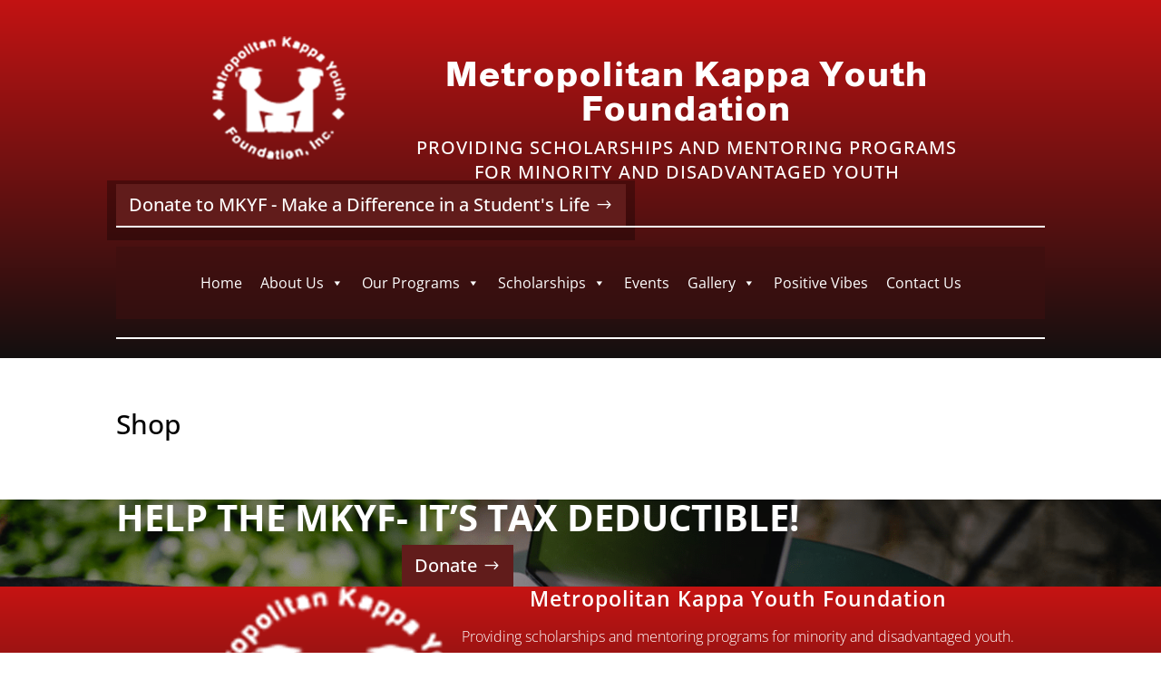

--- FILE ---
content_type: application/javascript
request_url: https://hb.wpmucdn.com/mkyf.org/4be266d3-838c-4609-aff6-9c1c25747d2b.js
body_size: 14498
content:
/**handles:divi-frontend-bundle,modula-divi-frontend-bundle,et-core-common,divi-toolbox-scripts,smush-lazy-load**/
!function(n){var t={};function r(e){if(t[e])return t[e].exports;var o=t[e]={i:e,l:!1,exports:{}};return n[e].call(o.exports,o,o.exports,r),o.l=!0,o.exports}r.m=n,r.c=t,r.d=function(n,t,e){r.o(n,t)||Object.defineProperty(n,t,{configurable:!1,enumerable:!0,get:e})},r.n=function(n){var t=n&&n.__esModule?function(){return n.default}:function(){return n};return r.d(t,"a",t),t},r.o=function(n,t){return Object.prototype.hasOwnProperty.call(n,t)},r.p="/",r(r.s=7)}({7:function(n,t,r){n.exports=r(8)},8:function(n,t){jQuery(function(n){})}});
!(function (n) {
	var t = {};
	function r(e) {
		if (t[e]) return t[e].exports;
		var o = (t[e] = { i: e, l: !1, exports: {} });
		return n[e].call(o.exports, o, o.exports, r), (o.l = !0), o.exports;
	}
	(r.m = n),
		(r.c = t),
		(r.d = function (n, t, e) {
			r.o(n, t) ||
				Object.defineProperty(n, t, {
					configurable: !1,
					enumerable: !0,
					get: e,
				});
		}),
		(r.n = function (n) {
			var t =
				n && n.__esModule
					? function () {
							return n.default;
					  }
					: function () {
							return n;
					  };
			return r.d(t, 'a', t), t;
		}),
		(r.o = function (n, t) {
			return Object.prototype.hasOwnProperty.call(n, t);
		}),
		(r.p = '/'),
		r((r.s = 11));
})([
	function (n, t) {},
	function (n, t) {},
	,
	,
	,
	,
	,
	,
	,
	,
	,
	function (n, t, r) {
		r(1), r(0), (n.exports = r(12));
	},
	function (n, t) {
		jQuery(function (n) {});
	},
]);

(t=>{t(function(){var e=navigator.userAgent,a,i=e.match(/(opera|chrome|safari|firefox|msie|trident(?=\/))/i)||[],o="",r="";switch(/trident/i.test(i[0])?o="ie":"Chrome"===i[0]&&null!==(a=e.match(/\b(OPR|Edge)/))&&(o=a[0].replace("OPR","opera")),o=(o=""===o?"standalone"in window.navigator&&!window.navigator.standalone?"uiwebview":i[0]&&""!==i[0]?i[0]:navigator.appName:o).toLowerCase()){case"msie":r="ie";break;case"firefox":r="gecko";break;default:r=o}e.match(/iPhone/)&&(r+=" iphone"),t("body").addClass(r)})})(jQuery);
function dtbHideCachedMenu(){jQuery("body").removeClass("dtb-m-mobile-open stopscroll"),jQuery("#dtb-m-menu").removeClass("dtb-in").addClass("dtb-out").attr("style",""),jQuery(".dtb-page-container").attr("style",""),jQuery(".hamburger_menu_icon-toggled").removeClass("hamburger_menu_icon-toggled")}("1"!==toolbox_values.dtb_vb_enabled||"1"===toolbox_values.dtb_vb_enabled&&self==top)&&(jQuery(document).ready(function(s){function n(t){var e=new Array,o=(s(t).each(function(){s(this).css("min-height","0"),s(this).css("max-height","none"),s(this).css("height","auto"),e.push(s(this).height())}),Math.max.apply(Math,e));s(t).each(function(){s(this).css("height",o+"px")})}function e(t){var e=new Array,o=(s(t).each(function(){s(this).css("min-height","0"),s(this).css("max-height","none"),s(this).css("height","auto"),e.push(s(this).height())}),Math.min.apply(Math,e));s(t).each(function(){s(this).css("height",o+"px")})}function t(){var t=null;setTimeout(function(){var t;("1"===toolbox_values.dtb_archive_styles||"blog_default"!==toolbox_values.dtb_blog_layout&&""!==toolbox_values.dtb_blog_layout)&&("1"===toolbox_values.dtb_equal_archive_boxed&&n(".dtb_archives:not(.et-tb-has-body) .et_pb_post .dtb-post-wrap, .dtb-blog.et_pb_module .et_pb_post .dtb-post-wrap"),"1"===toolbox_values.dtb_equal_archive_img)&&e(".dtb_archives:not(.et-tb-has-body) .entry-featured-image-url, .dtb-blog.et_pb_module .entry-featured-image-url"),"1"===toolbox_values.dtb_enable_equal_height&&s(window).width()>toolbox_values.dtb_equal_height_breakpoint&&s(".dtb-equal-height").each(function(){var t,e,o;"1"===toolbox_values.dtb_equal_height_quote&&n(s(".et_pb_testimonial_description",this)),"1"===toolbox_values.dtb_equal_height_pricing&&n(s(".et_pb_pricing_content",this)),"1"===toolbox_values.dtb_equal_height_blurb&&n(s(".et_pb_blurb_content",this))})},120)}function o(){var t;"1"===toolbox_values.dtb_readmore_text_enable&&s(".more-link").text(toolbox_values.dtb_readmore_text),"1"===toolbox_values.dtb_comments_styles&&s("#respond #reply-title>span").text(toolbox_values.dtb_comments_text),s("#dtb-before-footer").detach().insertBefore("#main-footer, .et-l--footer"),s("#dtb-after-footer").detach().insertAfter("#main-footer, .et-l--footer"),s("#dtb-after-blog-content").detach().insertBefore("#comment-wrap"),s(".et_social_inline_bottom").length&&s("body").hasClass("et_pb_pagebuilder_layout")&&(t=s(".et_social_inline_bottom").closest(".et_pb_row"),s(".entry-content .et_pb_section").not(".et_pb_fullwidth_section").last().append(t))}function a(){var t,e,e,o,e,e;0<s("body:not(.et-fb) #dtb-before-header").length&&(s("body").addClass("has-dtb-before-header"),t=s("body:not(.et-fb) #dtb-before-header"),e=0<s("#wpadminbar").length?s("#wpadminbar").height():0,dtbBeforeHeaderHeight=t.height(),dtbMenuTransformValue="translateY("+dtbBeforeHeaderHeight+"px)",t.detach().prependTo("#page-container").each(function(){var t=s(this);0===t.children("#et-boc").length&&t.children("div").wrap('<div id="et-boc"></div>')}),s("body").hasClass("et_fixed_nav")&&(t.css({position:"fixed",top:e,width:"100%","z-index":"100001"}),s("body:not(.et-fb)").css({"padding-top":dtbBeforeHeaderHeight}),s("#main-header").css({transform:dtbMenuTransformValue}),0<s("#top-header").length)&&s("#top-header").css({transform:dtbMenuTransformValue,top:e+"!important"}),0<s("body:not(.et-fb) .dtb-fixed-always").length&&(t.css({position:"fixed",top:e,width:"100%","z-index":"2"}),s("#main-header").css({transform:dtbMenuTransformValue}),s(".dtb-fixed-always").css({transform:dtbMenuTransformValue}),s("body:not(.et-fb)").css({"padding-top":dtbBeforeHeaderHeight})),s(window).width()<toolbox_values.dtb_mobile_breakpoint)&&"1"!==toolbox_values.dtb_m_m_fixed&&t.css({position:"absolute"}),"1"===toolbox_values.dtb_move_page_below_header&&(e=0<s("#dtb-before-header").length?s(".et_pb_section.dtb-fixed-always").outerHeight()+s("#dtb-before-header").outerHeight():s(".et_pb_section.dtb-fixed-always").outerHeight(),dtbBodyTransformValue="translateY("+e+"px)",s("#main-header").css({transform:dtbBodyTransformValue}),s("body:not(.et-fb)").css({"padding-top":e}))}function i(){var t,t,e,o,n=(0<s("body:not(.et-fb) #main-footer").length?t=s("body:not(.et-fb) #main-footer"):0<s("body:not(.et-fb) .et-l--footer").length&&(t=s("body:not(.et-fb) .et-l--footer")),0<s("body:not(.et-fb) #dtb-before-footer").length&&(e=s("body:not(.et-fb) #dtb-before-footer")),0<s("body:not(.et-fb) #dtb-after-footer").length&&(o=s("body:not(.et-fb) #dtb-after-footer")),s(document.body).height()),n,a,a,i,i,l,l,_;0<s(".dtb-body-wrapper").length&&(n=s(".dtb-body-wrapper").height()),a=void 0!==t?t.outerHeight():0,n+(i=void 0!==e?e.outerHeight():0)+(l=void 0!==o?o.outerHeight():0)+a<s(window).height()&&"fixed"===t.css("position")||n<s(window).height()&&"fixed"!==t.css("position")?(void 0!==o&&0<o.outerHeight()?t.css({position:"fixed",bottom:o.outerHeight()+"px",right:"0",left:"0"}):t.css({position:"fixed",bottom:"0",right:"0",left:"0"}),void 0!==e&&e.css({position:"fixed",bottom:t.outerHeight()+o.outerHeight()+"px",right:"0",left:"0"}),void 0!==o&&o.css({position:"fixed",bottom:"0",right:"0",left:"0"})):(t.css({position:"",bottom:"",right:"",left:""}),void 0!==e&&e.css({position:"",bottom:"",right:"",left:""}),void 0!==o&&o.css({position:"",bottom:"",right:"",left:""}))}var l,_,b;function r(){s(".dtb-mobile-parallax .et_parallax_bg").each(function(){var t=s(this).parent(),e;in_viewport(t)&&(element_top=t.offset().top,parallaxHeight=s(this).parent(".et_pb_fullscreen").length&&s(window).height()>t.innerHeight()?s(window).height():t.innerHeight(),bg_height=.2*s(window).height()+parallaxHeight,main_position="translate(0, "+.2*(s(window).scrollTop()+s(window).height()-element_top)+"px)",s(this).css({height:bg_height,"-webkit-transform":main_position,"-moz-transform":main_position,"-ms-transform":main_position,transform:main_position}))})}function d(){var t=s(window).scrollTop();s("#main-header").hasClass("et-fixed-header")||5<t?s("#logo").attr("src",toolbox_values.dtb_fixed_logo_url):s("#logo").attr("src",_),s(window).on("scroll",function(){var t=s(window).scrollTop();s("#main-header").hasClass("et-fixed-header")&&5<t?s("#logo").attr("src",toolbox_values.dtb_fixed_logo_url):s("#logo").attr("src",_)})}function m(){var t;s(window).width()<toolbox_values.dtb_mobile_breakpoint?s("#logo").attr("src",toolbox_values.dtb_mobile_logo_url):"1"!==toolbox_values.dtb_fixed_logo&&s("#logo").attr("src",b),s(window).on("scroll",function(){var t;s(window).width()<toolbox_values.dtb_mobile_breakpoint&&s("#logo").attr("src",toolbox_values.dtb_mobile_logo_url)})}function u(){var t=s("#main-header > .container > .logo_container"),e=s("#et-top-navigation"),o=s(".centered-inline-logo-wrap > .logo_container"),n=e.children("nav").children("ul").children("li").length,n=Math.round(n/2)-1,a=window.innerWidth;a>toolbox_values.dtb_mobile_breakpoint&&t.length&&s("body").hasClass("et_header_style_split")&&(s('<li class="centered-inline-logo-wrap"></li>').insertAfter(e.find("nav > ul >li:nth("+n+")")),t.appendTo(e.find(".centered-inline-logo-wrap"))),a<=toolbox_values.dtb_mobile_breakpoint&&o.length&&(o.prependTo("#main-header > .container"),s("#main-header .centered-inline-logo-wrap").remove())}s(document).ajaxComplete(function(){t(),o()}),s(window).resize(function(){t(),a()}),o(),t(),a(),"1"===toolbox_values.dtb_btt&&"1"===toolbox_values.dtb_btt_link&&(s(".et_pb_scroll_top").append('<a class="btt_link"></a>'),s(".et_pb_scroll_top").off("click"),s(".btt_link").attr("href",toolbox_values.dtb_btt_url)),"1"===toolbox_values.dtb_fixed_scroll&&s(window).scroll(function(){s(window).scrollTop()>=toolbox_values.dtb_fixed_scroll_offset?s("body").addClass("scrolled-down"):s("body").removeClass("scrolled-down")}),"1"===toolbox_values.dtb_enable_sticky&&s(".dtb-sticky").each(function(){var t=s(this).parentsUntil(".et_pb_section");s(t).css("overflow","initial")}),("1"===toolbox_values.dtb_archive_styles||"blog_default"!==toolbox_values.dtb_blog_layout&&""!==toolbox_values.dtb_blog_layout)&&(s(".dtb_archives:not(.et-tb-has-body) .et_pb_post").contents().filter(function(){return 3===this.nodeType&&s.trim(this.nodeValue).length}).wrap('<p class="dtb-post-content">'),s(".dtb_archives:not(.et-tb-has-body) .et_pb_post").each(function(){s(".dtb-post-wrap",this).length<1&&s(">:not(.entry-featured-image-url)",this).not(".et_pb_gallery_post_type,.et_main_video_container,.et_audio_content").wrapAll('<div class="dtb-post-wrap"></div>'),s(".more-link",this).length<1&&""!==toolbox_values.dtb_archive_button&&""!==toolbox_values.dtb_archive_styles&&(link_target=s(this).find("a").attr("href"),s(".dtb-post-wrap",this).append("<a class='dtb-read-more "+toolbox_values.dtb_archive_btn_hover+"' href='"+link_target+"'>"+toolbox_values.dtb_readmore_text+"</a>"))})),"1"===toolbox_values.dtb_sticky_footer&&s(document).ready(function(){i(),s(window).scroll(i),s(window).resize(i)}),"1"===toolbox_values.dtb_enable_typing&&(l=0,s(".et_pb_text.dtb-typing .et_pb_text_inner").each(function(){s(this).wrap("<div class='count-"+l+"'>"),s(this).after("<span class='dtb-typed-"+l+"'>"),l++})),"1"===toolbox_values.dtb_mobile_parallax&&($dtb_is_mobile=null!==navigator.userAgent.match(/Android|webOS|iPhone|iPad|iPod|BlackBerry|IEMobile|Opera Mini/))&&(in_viewport=function(t){return elementTop=t.offset().top,elementBottom=elementTop+t.outerHeight(),viewportTop=s(window).scrollTop(),viewportBottom=viewportTop+s(window).height(),elementBottom>viewportTop&&elementTop<viewportBottom},s(document).ready(function(){r(),s(window).scroll(r)})),"1"===toolbox_values.dtb_social_target&&s(".et-social-icon a").attr("target","_blank"),"1"===toolbox_values.dtb_social_move&&"1"===toolbox_values.dtb_social_enable&&s("#top-header .et-social-icons").detach(),"1"===toolbox_values.dtb_social_enable&&(s("#top-header .et-social-icons a, #main-header .et-social-icons a").addClass(toolbox_values.social_head_hover),s("#footer-bottom .et-social-icons a").addClass(toolbox_values.social_foot_hover)),s("#footer-bottom .et-social-icons a").width(s("#footer-bottom .et-social-icons a").height()),s(window).on("resize",function(){s("#footer-bottom .et-social-icons a").width(s("#footer-bottom .et-social-icons a").height())}),"1"===toolbox_values.dtb_fixed_logo&&""!==toolbox_values.dtb_fixed_logo_url&&(_=s("#logo").attr("src"),d(),s(window).resize(d)),"1"===toolbox_values.dtb_mobile_logo&&""!==toolbox_values.dtb_mobile_logo_url&&(b=s("#logo").attr("src"),m(),s(window).resize(m)),"1"===toolbox_values.dtb_comments_styles&&s("#respond #submit, .comment-reply-link, #respond #et_pb_submit").addClass(toolbox_values.dtb_comments_btn_hover),s(".et_pb_button").addClass(toolbox_values.dtb_buttons_hover),s("."+toolbox_values.dtb_sec_btn_class).removeClass(toolbox_values.dtb_buttons_hover).addClass(toolbox_values.dtb_sec_btn_hover),u(),s(window).resize(function(){u()});var c=s(".et_header_style_slide .et_slide_in_menu_container");function p(){var t,t;t=(s("#main-footer").length?s("#main-footer"):s(".et-l--footer")).height(),s("#page-container").css("margin-bottom",t)}function h(){s("#page-container").css("margin-bottom","0")}function f(){(980<s(window).width()?p:h)()}c.length&&!s("body").hasClass("et_pb_slide_menu_active")&&c.css({right:"-"+parseInt(c.innerWidth())+"px",display:"none"}),""!==toolbox_values.dtb_post_author&&s(".dtb-author-box").detach().insertAfter(".et_pb_post>.entry-content, .et_pb_module.et_pb_post_content"),""!==toolbox_values.dtb_post_prev_next&&s(".dtb-single-post-nav").detach().insertAfter(".et_pb_post>.entry-content, .et_pb_module.et_pb_post_content"),""!==toolbox_values.dtb_post_related&&s(".dtb-related-posts").detach().insertAfter(".et_pb_post>.entry-content, .et_pb_module.et_pb_post_content"),""!==toolbox_values.dtb_single_after_content_layout&&s(".dtb-after-single-post").detach().insertAfter(".et_pb_post>.entry-content, .et_pb_module.et_pb_post_content"),""!==toolbox_values.dtb_hide_post_title&&s(".single-post .et_post_meta_wrapper h1.entry-title").detach(),""!==toolbox_values.dtb_footer_reveal&&(""!==toolbox_values.dtb_footer_reveal_mobile_off?(f(),s(window).resize(function(){f()})):(p(),s(window).resize(function(){p()}))),""!==toolbox_values.dtb_testimonial_photo&&s(".et_pb_testimonial").each(function(){s(".et_pb_testimonial_portrait",this).detach().insertBefore(s(this).find(".et_pb_testimonial_author")),s(".et_pb_testimonial_portrait, .et_pb_testimonial_author, .et_pb_testimonial_meta",this).wrapAll('<div class="clearfix"></div>')})}),jQuery(window).on("load",function(t){var e=parseInt(toolbox_values.dtb_mobile_breakpoint);jQuery(window).width()<=e&&jQuery("body").hasClass("dtb_mobile_slide")&&(jQuery("#main-header .mobile_menu_bar, .dtb-fixed-always .mobile_menu_bar").click(function(){jQuery("body").toggleClass("noscroll")}),jQuery(".mobile_menu_bar").click(function(){jQuery("#mobile_menu, .dtb-fixed-always .et_mobile_menu").css("min-height",jQuery(window).height()+"px"),jQuery("#mobile_menu, .dtb-fixed-always .et_mobile_menu").css("max-height","100vh")}))}),"1"===toolbox_values.dtb_follow_the_mouse&&((n=>{n.fn.directionalHover=function(t){var a=n.extend({},n.fn.directionalHover.defaults,t),o=function(t,e,o,n,a,i,l,_){var s=0;n-_<=i/2&&(s^=1),a/2<=o-l&&(s^=2),i/2<n-_&&(s^=4),o-l<a/2&&(s^=8),b(s,t,e,o-l,n-_,a/2,i/2)},b=function(t,e,o,n,a,i,l){_(t,9)?s(n,a,i,l)?d(e,o,0,2*-i):d(e,o,2*-l,0):_(t,3)?r(n,a,i,l)?d(e,o,2*-l,0):d(e,o,0,2*i):_(t,12)?r(n,a,i,l)?d(e,o,0,2*-i):d(e,o,2*l,0):_(t,6)&&(s(n,a,i,l)?d(e,o,2*l,0):d(e,o,0,2*i))},_=function(t,e){return(t&e)===e},s=function(t,e,o,n){return n*t-o*e<0},r=function(t,e,o,n){return o*(e-n)+n*t-o*n<0},d=function(t,e,o,n){"in"===e?t.animate({top:o,left:n},0,function(){t.stop().animate({top:0,left:0},a.speed,a.easing)}):"out"===e&&t.animate({top:0,left:0},0,function(){t.stop().animate({top:o,left:n},a.speed,a.easing)})};return this.css({position:"relative",overflow:"hidden"}),this.find(a.overlay).css({position:"absolute",top:"-100%"}),this.each(function(){var e=n(this);e.hover(function(t){o(e.find(a.overlay),"in",t.pageX,t.pageY,e.width(),e.height(),Math.floor(e.offset().left),e.offset().top)},function(t){o(e.find(a.overlay),"out",t.pageX,t.pageY,e.width(),e.height(),Math.floor(e.offset().left),e.offset().top)})})},n.fn.directionalHover.defaults={overlay:".et_overlay",easing:"swing",speed:400}})(jQuery),(t=>{var e=t.fn.addClass;t.fn.addClass=function(){return t(this).trigger("classChanged"),e.apply(this,arguments)}})(jQuery),jQuery(document).ready(function(t){t(".et_pb_portfolio .et_pb_portfolio_item, .et_pb_fullwidth_portfolio .et_pb_portfolio_item, .et_pb_gallery .et_pb_gallery_item").directionalHover(),t("div.et_pb_portfolio").find("li.et_pb_portfolio_filter a").on("classChanged",function(){setTimeout(function(){t(".et_pb_portfolio .et_pb_portfolio_item").directionalHover()})}),t("div.et_pb_portfolio").on("classChanged","li.page a",function(){setTimeout(function(){t(".et_pb_portfolio .et_pb_portfolio_item").directionalHover()})})})),"1"===toolbox_values.dtb_mobile_nested)&&(o=>{function n(){o("<a class='sub-menu-toggle' href='#'></a>").insertBefore(".et_mobile_menu .menu-item-has-children > a, #dtb-m-menu .menu-item-has-children > a"),o(".sub-menu-toggle").click(function(t){t.preventDefault(),o(this).toggleClass("popped")})}o(document).ready(function(){n();var t=o(".et_mobile_menu .menu-item-has-children > a:not(.sub-menu-toggle), #dtb-m-menu .menu-item-has-children > a:not(.sub-menu-toggle)"),e=o(".sub-menu-toggle");t.off(),t.each(function(t){"#"===o(this).attr("href")&&o(this).click(function(){e[t].click(function(){o(this).toggleClass("popped")})})})})})(jQuery),jQuery(document).ready(function(e){function t(){"blog_default"!==toolbox_values.dtb_blog_layout&&""!==toolbox_values.dtb_blog_layout&&e(".dtb-blog.et_pb_module .et_pb_post").each(function(){e(".dtb-post-wrap",this).length<1&&e(">:not(.entry-featured-image-url)",this).not(".et_pb_gallery_post_type,.et_main_video_container,.et_audio_content").wrapAll('<div class="dtb-post-wrap"></div>'),e(".more-link",this).addClass(toolbox_values.dtb_archive_btn_hover)}),"1"===toolbox_values.dtb_post_meta&&(e(".dtb-blog.et_pb_module .post-meta, .archive #left-area .et_pb_post .post-meta, .blog #left-area .et_pb_post .post-meta, .search #left-area .et_pb_post .post-meta, .single-post #left-area .et_pb_post .post-meta, .dtb-blog.et_pb_module .et_pb_title_meta_container").html(function(){return e(this).html().replace(/\|/g,"").replace("by","").replace("por","").replace("...","").replace(/,/g,"")}),e(".dtb-blog.et_pb_module .post-meta").contents().each(function(){3==this.nodeType&&""!=e.trim(this.nodeValue)&&e(this).wrap('<span class="comments-wrapper"></span>')})),""!==toolbox_values.dtb_sidebar_search&&e(".et_pb_widget_area #searchsubmit, #sidebar #searchsubmit, .dtb-sidebar #searchsubmit").before('<span class="icon"></span>'),e("#top-menu-nav #top-menu li a, .dtb-menu ul.et-menu li a, #et-secondary-nav li.cta-link a").each(function(){e(">span",this).length<1&&e(this).wrapInner("<span></span>")}),"1"===toolbox_values.dtb_cta_link&&("first_item"===toolbox_values.dtb_cta_link_type&&e("#top-menu>li:first-child, #mobile_menu>li:first-child, .dtb-menu .et-menu>li:first-child, .dtb-menu .et_mobile_menu>li:first-child").addClass("cta-item"),"last_item"===toolbox_values.dtb_cta_link_type&&e("#top-menu>li:last-child, #mobile_menu>li:last-child, .dtb-menu .et-menu>li:last-child, .dtb-menu .et_mobile_menu>li:last-child").addClass("cta-item"),"custom_class"===toolbox_values.dtb_cta_link_type&&e("#top-menu>li.cta-link, #mobile_menu>li.cta-link, .dtb-menu .et-menu>li.cta-link, .dtb-menu .et_mobile_menu>li.cta-link, #et-secondary-nav>li.cta-link").addClass("cta-item"),e("#top-menu>li.cta-item>a,.dtb-menu .et-menu>li.cta-item>a, #et-secondary-nav>li.cta-item>a").addClass(toolbox_values.cta_hover_style)),"1"===toolbox_values.dtb_social_mobile_add&&"1"===toolbox_values.dtb_social_enable&&e("body>.et-social-icons").detach().appendTo('[id^="mobile_menu"], .dtb-menu .et_mobile_menu')}var o,n;e(document).ajaxComplete(function(){t()}),t(),0<e(".custom_hamburger_icon").length&&(n=(o="hamburger_menu_icon")+"-toggled",e(".mobile_menu_bar").addClass(o).html('<div class="dtb-hamburger"><div class="dtb-hamburger-box"><div class="dtb-hamburger-inner"></div></div></div>'),e("."+o).on("click",function(t){t.preventDefault(),e(this).toggleClass(n),e(".et_slide_in_menu_container .mobile_menu_bar").toggleClass(n)}),e(".et_slide_in_menu_container .mobile_menu_bar").click(function(){e(".hamburger_menu_icon-toggled").removeClass("hamburger_menu_icon-toggled")}))}),jQuery(document).ready(function(s){function t(){var t,e,o,n,a;""!==toolbox_values.dtb_enable_custom_m_menu&&""!==toolbox_values.dtb_mobile_enable&&(s("#dtb-m-menu").detach().insertAfter("#page-container"),s("#main-header .mobile_menu_bar_toggle, .et_slide_in_menu_container .mobile_menu_bar, .et_toggle_slide_menu").clone().prependTo("#dtb-m-menu .nav-wrapper"),""===toolbox_values.dtb_custom_m_menu&&0<s(".et_pb_module.dtb-menu").length&&(s("#dtb-m-menu ul.dtb-mobile-menu:first-of-type").detach(),s(".et_pb_module.dtb-menu .mobile_menu_bar").clone().prependTo("#dtb-m-menu .nav-wrapper"),s(".et_pb_module.dtb-menu .et_mobile_menu").detach().appendTo("#dtb-m-menu .nav-wrapper").removeClass("et_mobile_menu").addClass("dtb-mobile-menu")),""!==toolbox_values.dtb_custom_m_menu&&0<s(".et_pb_module.dtb-menu").length&&s(".et_pb_module.dtb-menu .mobile_menu_bar").clone().prependTo("#dtb-m-menu .nav-wrapper"),""!==toolbox_values.dtb_m_m_animation_page&&"1"!==toolbox_values.dtb_vb_enabled&&(s("#page-container, #dtb-m-menu").wrapAll('<div class="dtb-body-wrapper"/>'),s("#page-container").wrap('<div class="dtb-page-container noanimation"/>'),o=-1*((t=s("#dtb-m-menu").height())-s("#wpadminbar").height()),n=s("#dtb-m-menu"),"move_bottom"===(a=toolbox_values.dtb_m_m_animation_type)&&n.css("top",o),"move_top"===a&&n.css("bottom",-t),n.addClass("dtb-mobile-opacity")),""!==toolbox_values.dtb_m_mobile_elements_widgets&&s("#dtb-m-menu .menu-wrapper").attr("id","page-container"),s('.mobile_menu_bar_toggle, .et_pb_module.dtb-menu .mobile_menu_bar, #dtb-m-menu .mobile_menu_bar, #dtb-m-menu li.menu-item a[href*="#"]:not([href$="#"]), .et_header_style_fullscreen .mobile_menu_bar, .et_toggle_slide_menu').click(function(){var t,e,o,n,a,i,i,l,_,_;s("#dtb-m-menu .mobile_menu_bar").toggleClass("hamburger_menu_icon-toggled"),s("#dtb-m-menu").addClass("dtb-in"),s("#dtb-m-menu").toggleClass("dtb-out"),s("body").toggleClass("dtb-m-mobile-open stopscroll"),s(".dtb-page-container").removeClass("noanimation"),""!==toolbox_values.dtb_m_m_animation_page&&(t=toolbox_values.dtb_m_m_animation_type,e=s("body").hasClass("dtb-m-mobile-open"),o=s(".dtb-page-container"),n=s("#dtb-m-menu"),l=(a=s("#dtb-m-menu").height())-(i=s("#wpadminbar").length?s("#wpadminbar").height():0),_=""!==toolbox_values.dtb_m_m_width?"100%":toolbox_values.dtb_m_m_width_max+"px","move_left"===t&&(e&&(o.animate({right:_},500),n.animate({right:"0"},500)),e||(o.animate({right:"0"},500),n.animate({right:"-"+_},500))),"move_right"===t&&(e&&(o.animate({left:_},500),n.animate({left:"0"},500)),e||(o.animate({left:"0"},500),n.animate({left:"-"+_},500))),"move_bottom"===t&&(e&&(o.animate({top:a},500),n.animate({top:i},500)),e||(o.animate({top:"0"},500),n.animate({top:"-"+l},500))),"move_top"===t)&&(e&&(o.animate({bottom:a},500),n.animate({bottom:0},500)),e||(o.animate({bottom:"0"},500),n.animate({bottom:"-"+a},500)))}),""!==toolbox_values.dtb_m_mobile_trigger&&s("#main-header .mobile_menu_bar, .et_pb_module.dtb-menu .mobile_menu_bar, #dtb-m-menu .mobile_menu_bar").not(".dtb-m-menu-trigger .mobile_menu_bar").not(".et_header_style_fullscreen .mobile_menu_bar").not(".et_header_style_slide .mobile_menu_bar").detach(),s('#dtb-m-menu .mobile_menu_bar, #dtb-m-menu li.menu-item a[href*="#"]:not([href$="#"])').click(function(){s(".hamburger_menu_icon-toggled").removeClass("hamburger_menu_icon-toggled"),s(".dtb-menu .mobile_nav").removeClass("opened").addClass("closed")}))}t(),""!==toolbox_values.dtb_m_m_animation_page&&s(window).on("resize",function(t){var e=s("body").hasClass("dtb-m-mobile-open"),o=s("#dtb-m-menu").height(),n,n,a=-1*(o-(n=s("#wpadminbar").length?s("#wpadminbar").height():0)),i=s("#dtb-m-menu"),l=toolbox_values.dtb_m_m_animation_type;e||("move_bottom"===l&&i.css("top",a),"move_top"===l&&i.css("bottom",-o))}),0==s(".page-template-page-template-blank .dtb-menu").length&&s(".page-template-page-template-blank #dtb-m-menu, .page-template-page-template-blank .dtb-m-menu-trigger").detach()}),window.addEventListener("pageshow",function(){dtbHideCachedMenu()});
!function(){var e={4885:function(e,t,i){"use strict";i.r(t);var n=i(7857);document.addEventListener("lazybeforeunveil",function(e){var t;(0,n.G)(null==e||null===(t=e.detail)||void 0===t?void 0:t.instance)&&function(e){var t=e.getAttribute("data-bg-image")||e.getAttribute("data-bg"),i=e.hasAttribute("data-bg-image")?"background-image":"background";if(t){var n,r=e.getAttribute("style")||"",a="".concat(i,": ").concat(t,";"),o=new RegExp("".concat(i,"\\s*:\\s*[^;]+;?"));n=o.test(r)?r.replace(o,a):r.length>0?r.replace(/;$/g,"")+";"+a:a,e.setAttribute("style",n.trim())}}(e.target)})},5637:function(e,t,i){"use strict";i.r(t),i.d(t,{AutoResizing:function(){return y},LAZY_BEFORE_SIZES:function(){return l},SMUSH_BEFORE_SIZES:function(){return c}});var n=i(7857);function r(e){return r="function"==typeof Symbol&&"symbol"==typeof Symbol.iterator?function(e){return typeof e}:function(e){return e&&"function"==typeof Symbol&&e.constructor===Symbol&&e!==Symbol.prototype?"symbol":typeof e},r(e)}function a(e,t){return function(e){if(Array.isArray(e))return e}(e)||function(e,t){var i=null==e?null:"undefined"!=typeof Symbol&&e[Symbol.iterator]||e["@@iterator"];if(null!=i){var n,r,a,o,s=[],u=!0,l=!1;try{if(a=(i=i.call(e)).next,0===t){if(Object(i)!==i)return;u=!1}else for(;!(u=(n=a.call(i)).done)&&(s.push(n.value),s.length!==t);u=!0);}catch(e){l=!0,r=e}finally{try{if(!u&&null!=i.return&&(o=i.return(),Object(o)!==o))return}finally{if(l)throw r}}return s}}(e,t)||function(e,t){if(e){if("string"==typeof e)return o(e,t);var i={}.toString.call(e).slice(8,-1);return"Object"===i&&e.constructor&&(i=e.constructor.name),"Map"===i||"Set"===i?Array.from(e):"Arguments"===i||/^(?:Ui|I)nt(?:8|16|32)(?:Clamped)?Array$/.test(i)?o(e,t):void 0}}(e,t)||function(){throw new TypeError("Invalid attempt to destructure non-iterable instance.\nIn order to be iterable, non-array objects must have a [Symbol.iterator]() method.")}()}function o(e,t){(null==t||t>e.length)&&(t=e.length);for(var i=0,n=Array(t);i<t;i++)n[i]=e[i];return n}function s(e,t){for(var i=0;i<t.length;i++){var n=t[i];n.enumerable=n.enumerable||!1,n.configurable=!0,"value"in n&&(n.writable=!0),Object.defineProperty(e,u(n.key),n)}}function u(e){var t=function(e,t){if("object"!=r(e)||!e)return e;var i=e[Symbol.toPrimitive];if(void 0!==i){var n=i.call(e,t||"default");if("object"!=r(n))return n;throw new TypeError("@@toPrimitive must return a primitive value.")}return("string"===t?String:Number)(e)}(e,"string");return"symbol"==r(t)?t:t+""}var l="lazybeforesizes",c="smush:beforeSizes",d="data-original-sizes",f="data-srcset",v=["gif","jpg","jpeg","png","webp"],h="w",y=function(){return e=function e(){var t=arguments.length>0&&void 0!==arguments[0]?arguments[0]:{},i=t.precision,n=void 0===i?0:i,r=t.skipAutoWidth,a=void 0!==r&&r;!function(e,t){if(!(e instanceof t))throw new TypeError("Cannot call a class as a function")}(this,e),this.precision=parseInt(n,10),this.precision=isNaN(this.precision)?0:this.precision,this.skipAutoWidth=a,this.initEventListeners()},t=[{key:"initEventListeners",value:function(){var e=this;document.addEventListener(l,function(t){var i;(0,n.G)(null===(i=t.detail)||void 0===i?void 0:i.instance)&&e.maybeAutoResize(t)})}},{key:"maybeAutoResize",value:function(e){var t,i,n,r=e.target,a=null===(t=e.detail)||void 0===t?void 0:t.width;if("IMG"===(null==r?void 0:r.nodeName)&&a)if(null===(i=e.detail)||void 0===i?void 0:i.dataAttr){if(this.isElementEligibleForResizing(r))if(this.shouldRevertToOriginalSizes(r,a))this.revertToOriginalSizesIfNeeded(r)&&e.preventDefault();else{var o=this.triggerEvent(r,c,{resizeWidth:a});if(o.defaultPrevented)this.revertToOriginalSizesIfNeeded(r)&&e.preventDefault();else{a=(null===(n=o.detail)||void 0===n?void 0:n.resizeWidth)||a;var s=this.getDataSrc(r);this.isFromSmushCDN(s)&&(this.resizeImageWithCDN(r,a),this.isChildOfPicture(r)&&this.resizeSourceElements(r.parentNode.querySelectorAll("source"),a))}}}else this.getOriginalSizesAttr(r)||e.preventDefault()}},{key:"shouldAutoResize",value:function(e,t){var i=e.parentNode;if(i&&this.isInlineElement(i)){if("PICTURE"===i.nodeName)return!1;var n=i.clientWidth,r=e.offsetWidth;if(t===n&&n===r)return!1}return!0}},{key:"isInlineElement",value:function(e){if(!e||1!==e.nodeType)return!1;var t=window.getComputedStyle(e).display;return"inline"===t||"inline-block"===t}},{key:"isChildOfPicture",value:function(e){var t;return e&&"PICTURE"===(null==e||null===(t=e.parentNode)||void 0===t?void 0:t.nodeName)}},{key:"resizeSourceElements",value:function(e,t){var i=this;e&&null!=e&&e.length&&e.forEach(function(e){return i.resizeSourceElement(e,t)})}},{key:"resizeSourceElement",value:function(e,t){var i=e.getAttribute(f);if(i){var n=this.parseSrcSet(i);if(n&&n.length)if(1===n.length&&""===n[0].unit)this.resizeNonResponsiveSource(e,n[0].src,t);else{var r=this.getBaseSourceSrcForResize(n,t);this.isFromSmushCDN(r)&&this.updateSrcsetForResize(e,i,r,t,n)}}}},{key:"resizeNonResponsiveSource",value:function(e,t,i){if(this.isFromSmushCDN(t)&&this.isSourceActive(e)){var n=this.getResizedCDNURL(t,i),r=this.getPixelRatio();if(r>1){var a=Math.ceil(i*r),o=this.getResizedCDNURL(t,a)+" "+a+h;n+=" ".concat(i).concat(h,", ").concat(o)}this.updateElementSrcset(e,null,n)}}},{key:"isSourceActive",value:function(e){var t,i=e.getAttribute("media");return!(i&&(null===(t=window)||void 0===t||null===(t=t.matchMedia(i))||void 0===t||!t.matches))}},{key:"getBaseSourceSrcForResize",value:function(e,t){var i=e[0];return h!==i.unit?null:!this.isThumbnail(i.src)||i.value>=t?i.src:null}},{key:"isElementEligibleForResizing",value:function(e){var t=this.getOriginalSizesAttr(e),i=this.getDataSrc(e),n=this.getDataSrcSet(e);return Boolean(t&&i&&n)}},{key:"shouldRevertToOriginalSizes",value:function(e,t){if("auto"===this.getElementWidth(e))return this.shouldSkipAutoWidth();var i=this.getOriginalSizesAttr(e),n=this.getMaxWidthFromSizes(i);return!(!(n&&t>n)||this.isChildOfPicture(e))||!this.shouldAutoResize(e,t)}},{key:"triggerEvent",value:function(e,t){var i=new CustomEvent(t,{detail:arguments.length>2&&void 0!==arguments[2]?arguments[2]:{},bubbles:!(arguments.length>3&&void 0!==arguments[3])||arguments[3],cancelable:!(arguments.length>4&&void 0!==arguments[4])||arguments[4]});return e.dispatchEvent(i),i}},{key:"shouldSkipAutoWidth",value:function(){return this.skipAutoWidth}},{key:"resizeImageWithCDN",value:function(e,t){var i=this.getDataSrcSet(e),n=this.getDataSrc(e);if(i&&n){var r=this.parseSrcSet(i),a=this.getBaseImageSrcForResize(n,r,t);this.updateSrcsetForResize(e,i,a,t,r)}}},{key:"updateSrcsetForResize",value:function(e,t,i,n,r){var a=this.updateSrcsetWithTargetWidth(t,i,n,r);a=this.updateSrcsetWithRetinaWidth(a,i,n,r),this.updateElementSrcset(e,t,a)}},{key:"getBaseImageSrcForResize",value:function(e,t,i){if(!this.isThumbnail(e))return e;var n=t.find(function(e){return e.value>=i});return n?n.src:e}},{key:"isThumbnail",value:function(e){return new RegExp("(-\\d+x\\d+)\\.(".concat(v.join("|"),")(?:\\?.+)?$"),"i").test(e)}},{key:"updateSrcsetWithTargetWidth",value:function(e,t,i,n){return this.findSimilarSource(n,i)?e:e+", "+this.getResizedCDNURL(t,i)+" "+i+h}},{key:"updateSrcsetWithRetinaWidth",value:function(e,t,i,n){var r=this.getPixelRatio();if(r<=1)return e;var a=Math.ceil(i*r);return this.findSimilarSource(n,r,"x")||this.findSimilarSource(n,a,h)?e:e+", "+this.getResizedCDNURL(t,a)+" "+a+h}},{key:"updateElementSrcset",value:function(e,t,i){i!==t&&e.setAttribute("data-srcset",i)}},{key:"getPixelRatio",value:function(){return window.devicePixelRatio||1}},{key:"findSimilarSource",value:function(e,t){var i=this,n=arguments.length>2&&void 0!==arguments[2]?arguments[2]:h,r=arguments.length>3&&void 0!==arguments[3]?arguments[3]:this.precision;return e.find(function(e){return n===e.unit&&e.value>=t&&i.isFuzzyMatch(e.value,t,r)})}},{key:"getResizedCDNURL",value:function(e,t){var i=this.parseURL(e);if(i){var n=new URLSearchParams(i.search);n.set("size","".concat(t,"x0"));var r=i.origin+i.pathname;return"".concat(r,"?").concat(n.toString())}}},{key:"parseURL",value:function(e){try{return new URL(e)}catch(e){return null}}},{key:"parseSrcSet",value:function(e){var t=this.extractSourcesFromSrcSet(e);return this.sortSources(t)}},{key:"extractSourcesFromSrcSet",value:function(e){return e.split(",").map(function(e){var t=a(e.trim().split(/\s+/),2),i=t[0],n=t[1],r=0,o="";return n&&(n.endsWith(h)?(r=parseInt(n,10),o=h):n.endsWith("x")&&(r=parseFloat(n),o="x")),{markup:e,src:i,value:r,unit:o}})}},{key:"sortSources",value:function(e){return e.sort(function(e,t){return e.value===t.value?0:e.value>t.value?-1:1}),e}},{key:"revertToOriginalSizesIfNeeded",value:function(e){var t=this.getOriginalSizesAttr(e);return!!t&&(e.setAttribute("sizes",t),e.removeAttribute(d),!0)}},{key:"getElementWidth",value:function(e){var t,i=null===(t=e.style)||void 0===t?void 0:t.width;if(i&&"auto"===i.trim())return"auto";var n=window.getComputedStyle(e).width,r=parseInt(n,10);return isNaN(r)?n:r}},{key:"getMaxWidthFromSizes",value:function(e){var t=e.match(/\(max-width:\s*(\d+)px\)\s*100vw,\s*\1px/);return t?parseInt(t[1],10):0}},{key:"getOriginalSizesAttr",value:function(e){return e.getAttribute(d)}},{key:"getDataSrcSet",value:function(e){return e.getAttribute(f)}},{key:"getDataSrc",value:function(e){return e.getAttribute("data-src")}},{key:"isFromSmushCDN",value:function(e){return e&&e.includes("smushcdn.com")}},{key:"isFuzzyMatch",value:function(e,t){var i=arguments.length>2&&void 0!==arguments[2]?arguments[2]:1;return Math.abs(e-t)<=i}}],t&&s(e.prototype,t),i&&s(e,i),Object.defineProperty(e,"prototype",{writable:!1}),e;var e,t,i}();!function(e,t){if(null===(e=window.smushLazyLoadOptions)||void 0===e?void 0:e.autoResizingEnabled){var i=(null===(t=window.smushLazyLoadOptions)||void 0===t?void 0:t.autoResizeOptions)||{};i=Object.assign({precision:5,skipAutoWidth:!0},i),new y(i)}}()},5651:function(e,t,i){"use strict";i.r(t);var n,r,a,o,s,u,l,c=i(7857);function d(e){return d="function"==typeof Symbol&&"symbol"==typeof Symbol.iterator?function(e){return typeof e}:function(e){return e&&"function"==typeof Symbol&&e.constructor===Symbol&&e!==Symbol.prototype?"symbol":typeof e},d(e)}function f(e,t){for(var i=0;i<t.length;i++){var n=t[i];n.enumerable=n.enumerable||!1,n.configurable=!0,"value"in n&&(n.writable=!0),Object.defineProperty(e,v(n.key),n)}}function v(e){var t=function(e,t){if("object"!=d(e)||!e)return e;var i=e[Symbol.toPrimitive];if(void 0!==i){var n=i.call(e,t||"default");if("object"!=d(n))return n;throw new TypeError("@@toPrimitive must return a primitive value.")}return("string"===t?String:Number)(e)}(e,"string");return"symbol"==d(t)?t:t+""}r="smush-lazyload-video",a="smush-lazyloaded-video",o="smush-lazyload-autoplay",s="ontouchstart"in window?"touchstart":"pointerdown",u=Number(null===(n=window)||void 0===n?void 0:n.smush_video_render_delay)||0,l=function(){return e=function e(){!function(e,t){if(!(e instanceof t))throw new TypeError("Cannot call a class as a function")}(this,e),this.shouldDelayVideoRenderingForMobile=this.supportsIntersectionObserver(),this.queuedVideoElements=[],this.isMobileOrSafari=null,this.init()},t=[{key:"init",value:function(){var e=this;document.addEventListener("lazybeforeunveil",function(t){return e.handleVideoLazyLoad(t)}),document.addEventListener(s,function(){return e.enableVideoRenderingForMobile()},{once:!0,passive:!0}),document.addEventListener("DOMContentLoaded",function(){u<=0?document.querySelector(".".concat(r,".").concat(o))&&e.enableVideoRenderingForMobile():setTimeout(function(){return e.enableVideoRenderingForMobile()},u)})}},{key:"handleVideoLazyLoad",value:function(e){var t,i=e.target;(0,c.G)(null==e||null===(t=e.detail)||void 0===t?void 0:t.instance)&&i.classList.contains(r)&&(this.handleButtonPlay(i),this.maybePrepareVideoForPlay(i))}},{key:"handleButtonPlay",value:function(e){var t=this,i=e.querySelector(".".concat("smush-play-btn"));if(i){var n=function(){return t.loadIframeVideoWithAutoPlay(e)};i.addEventListener("click",n),i.addEventListener("keydown",function(e){"Enter"!==e.key&&" "!==e.key||(e.preventDefault(),n())})}else{var r;this.loadIframeVideo(e),null===(r=window.console)||void 0===r||r.warning("Missing play button [.smush-play-btn] for video element:",e)}}},{key:"maybePrepareVideoForPlay",value:function(e){var t=e.classList.contains(o);this.shouldPrepareIframeForPlay()?this.maybePrepareVideoForMobileAndSafari(e,t):t&&this.loadIframeVideoWithAutoPlay(e)}},{key:"enableVideoRenderingForMobile",value:function(){this.shouldDelayVideoRenderingForMobile&&(this.shouldDelayVideoRenderingForMobile=!1,this.maybeObserveQueuedVideoElements())}},{key:"supportsIntersectionObserver",value:function(){return"IntersectionObserver"in window}},{key:"maybeObserveQueuedVideoElements",value:function(){this.queuedVideoElements.length&&this.observeQueuedVideoElements()}},{key:"observeQueuedVideoElements",value:function(){var e=this,t=new IntersectionObserver(function(i){i.forEach(function(i){if(i.isIntersecting){var n=i.target;e.loadIframeVideo(n),t.unobserve(n)}})},{rootMargin:"0px 0px 200px 0px",threshold:.1});this.queuedVideoElements.forEach(function(e){t.observe(e)})}},{key:"maybePrepareVideoForMobileAndSafari",value:function(e,t){this.shouldDelayVideoRenderingForMobile?this.queuedVideoElements.push(e):this.loadIframeVideo(e,t)}},{key:"shouldPrepareIframeForPlay",value:function(){return null===this.isMobileOrSafari&&(this.isMobileOrSafari=this.checkIfMobileOrSafari()),this.isMobileOrSafari}},{key:"checkIfMobileOrSafari",value:function(){var e=navigator.userAgent;return e.includes("Mobi")||e.includes("Safari")&&!e.includes("Chrome")}},{key:"loadIframeVideo",value:function(e){var t,i=arguments.length>1&&void 0!==arguments[1]&&arguments[1];if(!e.classList.contains(a)){e.classList.add(a,"loading");var n=e.querySelector("iframe");if(n){var r=null===(t=n.dataset)||void 0===t?void 0:t.src;if(r){if(i){var o=new URL(r);o.searchParams.set("autoplay","1"),o.searchParams.set("playsinline","1"),r=o.toString()}var s=n.getAttribute("allow")||"accelerometer; autoplay; encrypted-media; gyroscope; picture-in-picture";s.includes("autoplay")||(s+="; autoplay"),n.setAttribute("allow",s),n.setAttribute("allowFullscreen","true"),n.setAttribute("src",r),e.classList.remove("loading")}else{var u;null===(u=window.console)||void 0===u||u.error("Missing data-src attribute for iframe:",n)}}else{var l;null===(l=window.console)||void 0===l||l.error("Missing iframe element in video wrapper:",e)}}}},{key:"loadIframeVideoWithAutoPlay",value:function(e){this.loadIframeVideo(e,!0)}}],t&&f(e.prototype,t),i&&f(e,i),Object.defineProperty(e,"prototype",{writable:!1}),e;var e,t,i}(),new l},6879:function(e){!function(t){var i=function(e,t,i){"use strict";var n,r;if(function(){var t,i={lazyClass:"lazyload",loadedClass:"lazyloaded",loadingClass:"lazyloading",preloadClass:"lazypreload",errorClass:"lazyerror",autosizesClass:"lazyautosizes",fastLoadedClass:"ls-is-cached",iframeLoadMode:0,srcAttr:"data-src",srcsetAttr:"data-srcset",sizesAttr:"data-sizes",minSize:40,customMedia:{},init:!0,expFactor:1.5,hFac:.8,loadMode:2,loadHidden:!0,ricTimeout:0,throttleDelay:125};for(t in r=e.lazySizesConfig||e.lazysizesConfig||{},i)t in r||(r[t]=i[t])}(),!t||!t.getElementsByClassName)return{init:function(){},cfg:r,noSupport:!0};var a=t.documentElement,o=e.HTMLPictureElement,s="addEventListener",u="getAttribute",l=e[s].bind(e),c=e.setTimeout,d=e.requestAnimationFrame||c,f=e.requestIdleCallback,v=/^picture$/i,h=["load","error","lazyincluded","_lazyloaded"],y={},m=Array.prototype.forEach,g=function(e,t){return y[t]||(y[t]=new RegExp("(\\s|^)"+t+"(\\s|$)")),y[t].test(e[u]("class")||"")&&y[t]},p=function(e,t){g(e,t)||e.setAttribute("class",(e[u]("class")||"").trim()+" "+t)},b=function(e,t){var i;(i=g(e,t))&&e.setAttribute("class",(e[u]("class")||"").replace(i," "))},S=function(e,t,i){var n=i?s:"removeEventListener";i&&S(e,t),h.forEach(function(i){e[n](i,t)})},z=function(e,i,r,a,o){var s=t.createEvent("Event");return r||(r={}),r.instance=n,s.initEvent(i,!a,!o),s.detail=r,e.dispatchEvent(s),s},w=function(t,i){var n;!o&&(n=e.picturefill||r.pf)?(i&&i.src&&!t[u]("srcset")&&t.setAttribute("srcset",i.src),n({reevaluate:!0,elements:[t]})):i&&i.src&&(t.src=i.src)},E=function(e,t){return(getComputedStyle(e,null)||{})[t]},A=function(e,t,i){for(i=i||e.offsetWidth;i<r.minSize&&t&&!e._lazysizesWidth;)i=t.offsetWidth,t=t.parentNode;return i},k=(pe=[],be=[],Se=pe,ze=function(){var e=Se;for(Se=pe.length?be:pe,me=!0,ge=!1;e.length;)e.shift()();me=!1},we=function(e,i){me&&!i?e.apply(this,arguments):(Se.push(e),ge||(ge=!0,(t.hidden?c:d)(ze)))},we._lsFlush=ze,we),C=function(e,t){return t?function(){k(e)}:function(){var t=this,i=arguments;k(function(){e.apply(t,i)})}},R=function(e){var t,n=0,a=r.throttleDelay,o=r.ricTimeout,s=function(){t=!1,n=i.now(),e()},u=f&&o>49?function(){f(s,{timeout:o}),o!==r.ricTimeout&&(o=r.ricTimeout)}:C(function(){c(s)},!0);return function(e){var r;(e=!0===e)&&(o=33),t||(t=!0,(r=a-(i.now()-n))<0&&(r=0),e||r<9?u():c(u,r))}},M=function(e){var t,n,r=99,a=function(){t=null,e()},o=function(){var e=i.now()-n;e<r?c(o,r-e):(f||a)(a)};return function(){n=i.now(),t||(t=c(o,r))}},O=(Q=/^img$/i,Z=/^iframe$/i,J="onscroll"in e&&!/(gle|ing)bot/.test(navigator.userAgent),Y=0,K=0,X=0,ee=-1,te=function(e){X--,(!e||X<0||!e.target)&&(X=0)},ie=function(e){return null==G&&(G="hidden"==E(t.body,"visibility")),G||!("hidden"==E(e.parentNode,"visibility")&&"hidden"==E(e,"visibility"))},ne=function(e,i){var n,r=e,o=ie(e);for(U-=i,H+=i,q-=i,$+=i;o&&(r=r.offsetParent)&&r!=t.body&&r!=a;)(o=(E(r,"opacity")||1)>0)&&"visible"!=E(r,"overflow")&&(n=r.getBoundingClientRect(),o=$>n.left&&q<n.right&&H>n.top-1&&U<n.bottom+1);return o},re=function(){var e,i,o,s,l,c,d,f,v,h,y,m,g=n.elements;if((T=r.loadMode)&&X<8&&(e=g.length)){for(i=0,ee++;i<e;i++)if(g[i]&&!g[i]._lazyRace)if(!J||n.prematureUnveil&&n.prematureUnveil(g[i]))fe(g[i]);else if((f=g[i][u]("data-expand"))&&(c=1*f)||(c=K),h||(h=!r.expand||r.expand<1?a.clientHeight>500&&a.clientWidth>500?500:370:r.expand,n._defEx=h,y=h*r.expFactor,m=r.hFac,G=null,K<y&&X<1&&ee>2&&T>2&&!t.hidden?(K=y,ee=0):K=T>1&&ee>1&&X<6?h:Y),v!==c&&(j=innerWidth+c*m,B=innerHeight+c,d=-1*c,v=c),o=g[i].getBoundingClientRect(),(H=o.bottom)>=d&&(U=o.top)<=B&&($=o.right)>=d*m&&(q=o.left)<=j&&(H||$||q||U)&&(r.loadHidden||ie(g[i]))&&(D&&X<3&&!f&&(T<3||ee<4)||ne(g[i],c))){if(fe(g[i]),l=!0,X>9)break}else!l&&D&&!s&&X<4&&ee<4&&T>2&&(x[0]||r.preloadAfterLoad)&&(x[0]||!f&&(H||$||q||U||"auto"!=g[i][u](r.sizesAttr)))&&(s=x[0]||g[i]);s&&!l&&fe(s)}},ae=R(re),oe=function(e){var t=e.target;t._lazyCache?delete t._lazyCache:(te(e),p(t,r.loadedClass),b(t,r.loadingClass),S(t,ue),z(t,"lazyloaded"))},se=C(oe),ue=function(e){se({target:e.target})},le=function(e,t){var i=e.getAttribute("data-load-mode")||r.iframeLoadMode;0==i?e.contentWindow.location.replace(t):1==i&&(e.src=t)},ce=function(e){var t,i=e[u](r.srcsetAttr);(t=r.customMedia[e[u]("data-media")||e[u]("media")])&&e.setAttribute("media",t),i&&e.setAttribute("srcset",i)},de=C(function(e,t,i,n,a){var o,s,l,d,f,h;(f=z(e,"lazybeforeunveil",t)).defaultPrevented||(n&&(i?p(e,r.autosizesClass):e.setAttribute("sizes",n)),s=e[u](r.srcsetAttr),o=e[u](r.srcAttr),a&&(d=(l=e.parentNode)&&v.test(l.nodeName||"")),h=t.firesLoad||"src"in e&&(s||o||d),f={target:e},p(e,r.loadingClass),h&&(clearTimeout(_),_=c(te,2500),S(e,ue,!0)),d&&m.call(l.getElementsByTagName("source"),ce),s?e.setAttribute("srcset",s):o&&!d&&(Z.test(e.nodeName)?le(e,o):e.src=o),a&&(s||d)&&w(e,{src:o})),e._lazyRace&&delete e._lazyRace,b(e,r.lazyClass),k(function(){var t=e.complete&&e.naturalWidth>1;h&&!t||(t&&p(e,r.fastLoadedClass),oe(f),e._lazyCache=!0,c(function(){"_lazyCache"in e&&delete e._lazyCache},9)),"lazy"==e.loading&&X--},!0)}),fe=function(e){if(!e._lazyRace){var t,i=Q.test(e.nodeName),n=i&&(e[u](r.sizesAttr)||e[u]("sizes")),a="auto"==n;(!a&&D||!i||!e[u]("src")&&!e.srcset||e.complete||g(e,r.errorClass)||!g(e,r.lazyClass))&&(t=z(e,"lazyunveilread").detail,a&&L.updateElem(e,!0,e.offsetWidth),e._lazyRace=!0,X++,de(e,t,a,n,i))}},ve=M(function(){r.loadMode=3,ae()}),he=function(){3==r.loadMode&&(r.loadMode=2),ve()},ye=function(){D||(i.now()-V<999?c(ye,999):(D=!0,r.loadMode=3,ae(),l("scroll",he,!0)))},{_:function(){V=i.now(),n.elements=t.getElementsByClassName(r.lazyClass),x=t.getElementsByClassName(r.lazyClass+" "+r.preloadClass),l("scroll",ae,!0),l("resize",ae,!0),l("pageshow",function(e){if(e.persisted){var i=t.querySelectorAll("."+r.loadingClass);i.length&&i.forEach&&d(function(){i.forEach(function(e){e.complete&&fe(e)})})}}),e.MutationObserver?new MutationObserver(ae).observe(a,{childList:!0,subtree:!0,attributes:!0}):(a[s]("DOMNodeInserted",ae,!0),a[s]("DOMAttrModified",ae,!0),setInterval(ae,999)),l("hashchange",ae,!0),["focus","mouseover","click","load","transitionend","animationend"].forEach(function(e){t[s](e,ae,!0)}),/d$|^c/.test(t.readyState)?ye():(l("load",ye),t[s]("DOMContentLoaded",ae),c(ye,2e4)),n.elements.length?(re(),k._lsFlush()):ae()},checkElems:ae,unveil:fe,_aLSL:he}),L=(P=C(function(e,t,i,n){var r,a,o;if(e._lazysizesWidth=n,n+="px",e.setAttribute("sizes",n),v.test(t.nodeName||""))for(a=0,o=(r=t.getElementsByTagName("source")).length;a<o;a++)r[a].setAttribute("sizes",n);i.detail.dataAttr||w(e,i.detail)}),I=function(e,t,i){var n,r=e.parentNode;r&&(i=A(e,r,i),(n=z(e,"lazybeforesizes",{width:i,dataAttr:!!t})).defaultPrevented||(i=n.detail.width)&&i!==e._lazysizesWidth&&P(e,r,n,i))},W=M(function(){var e,t=F.length;if(t)for(e=0;e<t;e++)I(F[e])}),{_:function(){F=t.getElementsByClassName(r.autosizesClass),l("resize",W)},checkElems:W,updateElem:I}),N=function(){!N.i&&t.getElementsByClassName&&(N.i=!0,L._(),O._())};var F,P,I,W;var x,D,_,T,V,j,B,U,q,$,H,G,Q,Z,J,Y,K,X,ee,te,ie,ne,re,ae,oe,se,ue,le,ce,de,fe,ve,he,ye;var me,ge,pe,be,Se,ze,we;return c(function(){r.init&&N()}),n={cfg:r,autoSizer:L,loader:O,init:N,uP:w,aC:p,rC:b,hC:g,fire:z,gW:A,rAF:k}}(t,t.document,Date);t.lazySizes=i,e.exports&&(e.exports=i)}("undefined"!=typeof window?window:{})},7857:function(e,t,i){"use strict";i.d(t,{G:function(){return a}});var n=i(6879),r=i.n(n),a=function(e){return e===r()||JSON.stringify((null==e?void 0:e.cfg)||{})===JSON.stringify((null===r()||void 0===r()?void 0:r().cfg)||{})};t.A=r()}},t={};function i(n){var r=t[n];if(void 0!==r)return r.exports;var a=t[n]={exports:{}};return e[n](a,a.exports,i),a.exports}i.n=function(e){var t=e&&e.__esModule?function(){return e.default}:function(){return e};return i.d(t,{a:t}),t},i.d=function(e,t){for(var n in t)i.o(t,n)&&!i.o(e,n)&&Object.defineProperty(e,n,{enumerable:!0,get:t[n]})},i.o=function(e,t){return Object.prototype.hasOwnProperty.call(e,t)},i.r=function(e){"undefined"!=typeof Symbol&&Symbol.toStringTag&&Object.defineProperty(e,Symbol.toStringTag,{value:"Module"}),Object.defineProperty(e,"__esModule",{value:!0})},function(){"use strict";var e=window.lazySizesConfig||null;e&&delete window.lazySizesConfig;var t=i(7857);i(4885),i(5651),i(5637),t.A.init(),e?window.lazySizesConfig=e:"lazySizesConfig"in window&&delete window.lazySizesConfig}()}();
//# sourceMappingURL=smush-lazy-load.min.js.map